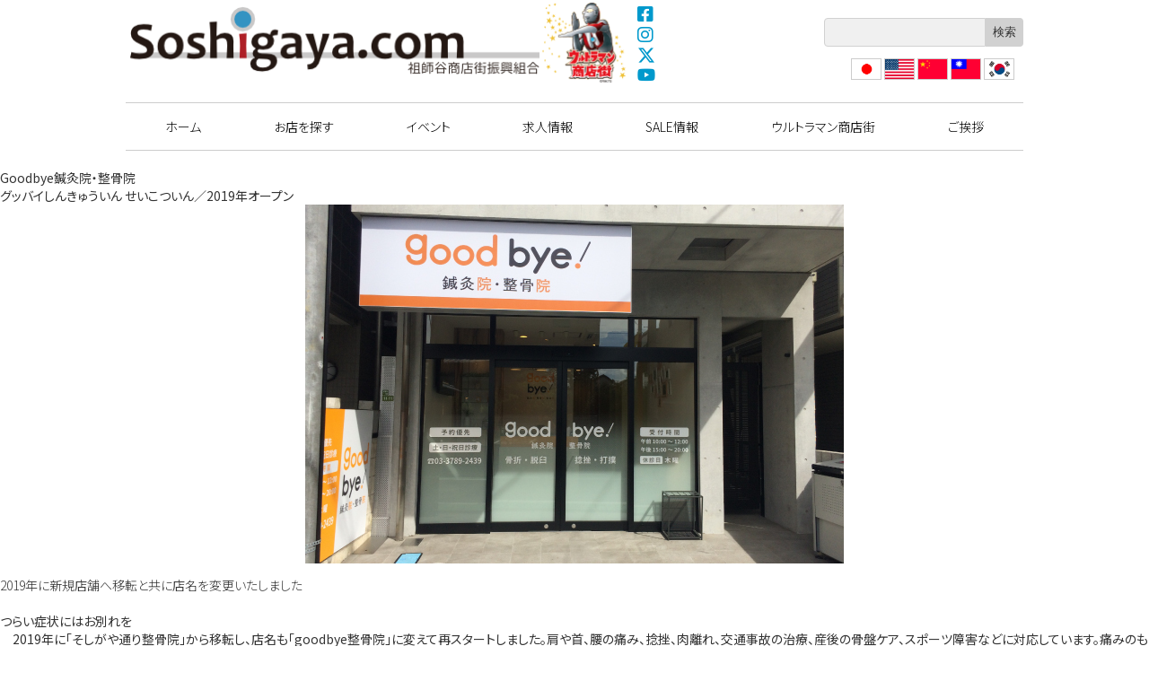

--- FILE ---
content_type: text/css
request_url: https://soshigaya.com/wp-content/themes/soshigaya/style.css
body_size: 5676
content:
/*
Theme Name: Soshigaya
Description: 祖師谷商店街
Author: Ryu Sakoda + nobuyuki makabe
Auther URI: http://kaname.co.uk/
Version: 1.0
*/



/*
* ========================================
*
*  reset
*
* ========================================
*/

/* based on Soft Reset - http://www.visual28.com/articles/css-reset revised by nm
=================================== */
body, div, dl, dt, dd, h1, h2, h3, h4, h5, h6, pre, code, form, fieldset, legend, input, textarea, p, blockquote, th, td, li { margin:0; padding:0; }
table { border-collapse:collapse; border-spacing:0; }
fieldset, img { border:0; }
h1, h2, h3, h4, h5, h6, address, caption { font-style:normal; font-size:100%; font-weight:normal; }
caption, th { text-align:left; }
ol,ul { margin:0; padding:0; list-style:none; }

/* for HTML5 tags
=================================== */
article, aside, details, figcaption, figure, footer, header, main, hgroup, menu, nav, section { display: block; }






/*
* ========================================
*
*  common parts
*
* ========================================
*/
* {
	box-sizing:border-box;
}
body{
	color:#333;
	font-family: 'Noto Sans JP', メイリオ, Meiryo, 'ヒラギノ角ゴ Pro W3', 'Hiragino Kaku Gothic Pro', osaka, 'ＭＳ Ｐゴシック', 'MS PGothic', sans-serif, serif;
	font-feature-settings: "palt";
	background:#fff;
	font-size: 14px;
	font-weight:300;
	text-align: left;
	-webkit-text-size-adjust:100%;
}
a{
	text-decoration:none;
	transition:.4s;
}
h1, h2, h3, h4, h5, h6{
	font-weight:normal;
}
input[type="submit"]:hover{
	cursor:pointer;
}
span.wbr{
	display:inline-block;
}
img{
}


/*
--------------------------------
wrapper
--------------------------------
*/
.wrapper{
	max-width:1000px;
	margin:0 auto;
}

/*
--------------------------------
header
--------------------------------
*/
#header{
  position:relative;
}

/*
--------------------------------
logo
--------------------------------
*/
.headblock{
	display:flex;
	align-items: flex-start;
	width:calc(100vw - 45px);
	max-width:565px;
}
a.logo{
	display:block;
	width:81.42%;
	max-width:460px;
	height:0;
	padding-top:calc( 100vw * 0.159 );
	overflow:hidden;
	background:transparent url(img/logo.png) no-repeat;
	background-size: contain;
	margin-left:5px;
}
/*padding-top:90px*/
a.logo:hover{
	opacity:.8;
}
a.ultra{
	display:block;
	width:18.59%;
	max-width:105px;
	height:0;
	padding-top:calc( 100vw * 0.16 );
	overflow:hidden;
	background:transparent url(img/ultra.png) no-repeat;
	background-size: contain;
}
/*padding-top:94px*/
a.ultra:hover{
	opacity:.8;
}
@media (min-width:600px){
	a.logo{
		padding-top:90px;
	}
	a.ultra{
		padding-top:94px;
	}
	.headblock{
		width:565px;
	}
}

/*
--------------------------------
sns
--------------------------------
*/
.sns{
	position:static;
	text-align:center;
	margin:10px auto;
}
.sns li{
	display:inline-block;
	margin:0 10px;
}
.sns a{
  position:relative;
  display:block;
  width:36px;
  height:0;
  padding-top:36px;
  overflow:hidden;
	color:#09c;
}
.sns a:before{
  position:absolute;
  top:0;
  left:0;
  font-size:36px;
  font-family:"Font Awesome 5 Brands";
}
.sns a:hover{
  opacity:0.65;
}
.sns a.facebook:before{
  content:'\f082';
}
.sns a.instagram:before{
  content:'\f16d';
}
.sns a.twitter:before{
  content:'\e61b';
}
.sns a.youtube:before{
	content:'\f167';
	font-size:32px;
}
@media (min-width:768px){
	.sns{
		position:absolute;
		top:2px;
		left:570px;
		margin:0;
	}
	.sns li{
		display:block;
		margin:3px 0;
	}
	.sns a{
		width:20px;
		padding-top:20px;
	}
	.sns a:before{
		font-size:20px;
	}
	.sns a.youtube:before{
		font-size:18px;
	}
}

/*
--------------------------------
search & transtation
--------------------------------
*/
#searchform{
	position:static;
	margin:20px;
	text-align:center;
}
#searchform input#s{
	border: 1px solid #d1d1d1;
	border-top-left-radius:4px;
	border-bottom-left-radius:4px;
	box-sizing: border-box;
	width:220px;
	height:32px;
	padding:0 10px;
	outline:0;
	background:#f0f0f0;
	vertical-align : middle;
}
#searchsubmit{
	height:32px;
	padding:0 8px;
	background:#d1d1d1;
	border-top-right-radius:4px;
	border-bottom-right-radius:4px;
	outline:0;
	color:#333;
	border:none;
	vertical-align : middle;
}
.langflags{
	position:static;
	margin-right:20px;
}
.langflags li{
	display:inline-block;
}
.langflags li>a{
	display: block;
	width:34px;
	height:0;
	padding-top:22px;
	overflow:hidden;
	border:#ccc solid 1px;
	background-repeat:no-repeat;
	background-position:left top;
	background-size:cover;
}
.langflags li>a:hover{
	border-color:#666;
}
.langflags li>a.ja{background-image:url(img/lang/ja.png);}
.langflags li>a.en{background-image:url(img/lang/en.png);}
.langflags li>a.zh-CN{background-image:url(img/lang/zh-CN.png);}
.langflags li>a.zh-TW{background-image:url(img/lang/zh-TW.png);}
.langflags li>a.ko{background-image:url(img/lang/ko.png);}

@media (min-width:768px){
	#searchform{
		position:absolute;
		right:0;
		top:20px;
		margin:0;
	}
	#searchform input#s{
		width:120px;
	}
	.langflags{
		position:absolute;
		top:65px;
		right:10px;
		margin-right:0;
	}
}
@media (min-width:820px){
	#searchform input#s{
		width:180px;
	}
}


/*
--------------------------------
breadcrums
--------------------------------
*/
.breadcrumbs{
	padding:8px 10px;
	font-size:12px;
	line-height:1.3em;
	background-color:#fdd;
}
.breadcrumbs li{
	display:inline-block;
}
.breadcrumbs li:not(:last-child):after{
	content:"\00BB";
	margin:0.4em;
	color:#666;
}
.breadcrumbs a{
	color:#333;
}
.breadcrumbs a:hover{
	color:#000;
	text-decoration:underline;
}




/*
--------------------------------
menu-toggle
--------------------------------
*/
.menu-toggle{
  position:fixed;
  top:8px;
  right:10px;
  display:block;
  background: #f5f5f5;
  border: none;
  padding: 2px;
  width: 32px;
  color: #09c;
  font-size:7px;
  letter-spacing: 0.1em;
  cursor: pointer;
  text-align: center;
  outline: none;
  z-index: 999;
}
@media (min-width:768px){
  .menu-toggle{
		display:none;
  }
}
.menu-toggle .drawer_bar {
  display: block;
  height: 2px;
  background-color: #09c;
  border-raduis:1px;
  margin: 5px 0;
  transition: all 0.2s;
  transform-origin: 0 0;
}
.menu-toggle .drawer_close {
  letter-spacing: 0.08em;
  display: none;
}
.menu-toggle .drawer_menu {
  display: block;
  display: none;
}
.menu-toggle.active .drawer_bar {
  width: 32px;
}
.menu-toggle.active .drawer_bar1 {
  transform: rotate(30deg);
}
.menu-toggle.active .drawer_bar2 {
  opacity: 0;
}
.menu-toggle.active .drawer_bar3 {
  margin-top:7px;
  transform: rotate(-30deg);
}
.menu-toggle.active .drawer_menu {
  display: none;
}
.menu-toggle.active .drawer_close {
  display: block;
  display: none;
}

/*
--------------------------------
drawer
--------------------------------
*/
.drawer{
	width: 312px;
  height: 100%;
  transition: all 0.2s;
  transform: translate(312px);
  position: fixed;
  top: 0;
  right: 0;
  z-index: 1000;
  background-color:#fff;
	overflow-y: scroll;
}
.drawer.open {
  transform: translate(0);
}
.drawer_bg {
  width: 100%;
  height: 100%;
  position: fixed;
  z-index: 999;
  background-color: rgba(0,0,0,.5);
  display: none;
  top: 0;
  left: 0;
}
@media (min-width:768px){
	.drawer{
		width:100%;
		transition:none 0;
		transform: none;
		position: static;
		overflow-y: visible;
	}
}


/*
--------------------------------
gnavi
--------------------------------
*/
#gnavi{
  width: 100%;
	border:none;
	border-top: #ccc solid 1px;
	padding:8px 4px;
	margin:80px 0 20px;
}
#gnavi a{
  display:block;
  color:#000;
  padding:14px 20px;
  border-bottom:#ccc solid 1px;
}
#gnavi a:hover{
  border-left:solid 6px #39c;
}
@media (min-width:768px){
	#gnavi {
		border-bottom: #ccc solid 1px;
		margin-top:20px;
	}
	#gnavi ul{
		display:flex;
		justify-content: space-around;
	}
	#gnavi li{
	}
	#gnavi a{
		padding:8px 20px;
		border-bottom: none;
	}
	#gnavi a:hover{
		background:#fcc;
		border-radius: 5px;
		border-left:none;
	}
}


/*
--------------------------------
pagetop
--------------------------------
*/
a#pagetop{
	position:fixed;
	right:10px;
	bottom:5px;
	z-index:999;
	width:32px;
	height:32px;
	display:block;
	background:#39c;
	border-radius:4px;
	color:#fff;
}
a#pagetop span {
	position: absolute;
	width: 15px;
	height: 15px;
	border: 4px solid #39c;
	border-left-color: #fff;
	border-top-color: #fff;
	border-radius:2px;

	top: 12px;
	left: 8px;
	transform: rotate(45deg);
	-moz-transform: rotate(45deg);
	-webkit-transform: rotate(45deg);
	-o-transform: rotate(45deg);
	-ms-transform: rotate(45deg);
}


/*
--------------------------------
footer
--------------------------------
*/
#footer{
  color:#333;
  width:100%;
	background-color:#f0f0f0;
	margin-top:40px;
	border-top:#fdd solid 4px;
}
#footer a{
  color:#333;
}
#footer .title{
	text-align:right;
	padding:20px 5px 10px;
	font-size:24px;
	line-height: 1em;
}

#footer .storecat{
	display:flex;
	flex-direction: column;
  justify-content: space-around;
  flex-wrap: wrap;
	padding:15px;
	margin:10px 0;
	border-top:#666 solid 1px;
	border-bottom:#666 solid 1px;
}
#footer .storecat a{
	display:block;
	padding:6px 12px;
	border-radius:5px;
}
#footer .storecat a:hover{
	background-color:#fff;
}

#footer .footerarea{
  display:flex;
  justify-content: space-between;
  flex-wrap: wrap;
  padding:40px 0;
}
#footer .footerarea>li{
  width:100%;
  margin:0 5px;
}
#footer .footerbottom{
  text-align:center;
  padding-bottom:10px;
}
#footer .copyright{
  font-size:12px;
	margin-top:40px;
}
@media (min-width:600px){
	#footer .storecat{
		flex-direction: row;
	}
  #footer .footerarea>li{
    width:auto;
  }
}



/*
* ========================================
*
*  pages
*
* ========================================
*/

/*
--------------------------------
search result
--------------------------------
*/
.searchresult{
	padding:50px;
}
.searchresult h1{
	font-size:16px;
	padding:5px;
	margin:20px 0 40px;
	border-top:#ccc solid 1px;
	border-bottom:#ccc solid 1px;
}
.searchresult li{
	margin:1em 0;
}
.searchresult a{
	display:block;
	border-left:#ccc solid 4px;
	padding:6px 10px;
	color:#333;
}
.searchresult a:hover{
	border-color:#fdd;
	background:#ffd;
}

/*
--------------------------------
404
--------------------------------
*/
.notfound{
	padding:100px;
}
.notfound>h1{
	font-size:48px;
}
.notfound>p{
	margin:1em 0;
}

/*
--------------------------------
mainvisual
--------------------------------
*/
.mainvisual{
	background:#eee;
}
.mainvisual .flexslider{
	border-radius: 0;
}

/*
--------------------------------
news pane
--------------------------------
*/
.news-pane{
	max-width:600px;
	padding:80px 0 0;
	text-align:center;
}
.news-pane .title{
	display:inline-block;
	font-size:24px;
	text-align:center;
	box-shadow: 0px -6px 5px -3px rgba(255,153,153,0.8) inset,0px 7px 5px -8px rgba(255,153,153,1);
}
.news-pane ul{

}
.news-pane li{
	margin:20px;
}
.news-pane li a{
	display:flex;
	justify-content: space-between;
	align-items: center;
	flex-wrap: wrap;
	width:100%;
	color:#000;
	font-size:20px;
}
.news-pane li a>*:hover{
	color:#f06666;
	border-color:#f06666;
	transition:.4s;
}
.news-pane li .thumb{
	width:160px;
	min-height:120px;
	background-position: center center;
	background-size: 160px auto;
	background-repeat: no-repeat;
	overflow:hidden;
	border:#ccc solid 1px;
}
.news-pane li .text{
	width:calc(100% - 180px);
	padding:20px;
	text-align:left;
	border-top:#ccc solid 1px;
	border-bottom:#ccc solid 1px;
}

/*
--------------------------------
twitter
--------------------------------
*/
.twitter-box{
	max-width:480px;
	max-height:480px;
	margin:60px auto 0;
}

/*
--------------------------------
welcome
--------------------------------
*/
.catchblock{
	display:flex;
	flex-direction: column;
	margin:40px auto 100px;
	text-align:center;
}
.catchblock h1{
	order:20;
	display:inline-block;
	font-size:32px;
	font-weight:300;
	margin:60px auto 40px;
	box-shadow: 0px -6px 5px -3px rgba(255,153,153,0.8) inset,0px 7px 5px -8px rgba(255,153,153,1);
}
.catchblock p{
	order:30;
	font-size:14px;
}
@media (min-width:720px){
	.catchblock h1{
		font-size:60px;
		margin-top:60px;
	}
	.catchblock p{
		font-size:16px;
	}
}
.catchblock .coronablock{
	order:10;
	margin:60px auto 0;
	max-width:640px;
	text-align:left;
	padding:20px;
	background:#fff9f9;
	border-radius:5px;
}
.coronablock ul{
	width:100%;
}
.coronablock ul li{
	width:100%;
	margin:1em auto;
}
.coronablock ul a{
	display:block;
	width:100%;
	border: #f06666 solid 2px;
	padding: 8px 14px;
	color: #f06666;
	font-weight: bold;
	text-align:center;
}
.coronablock ul a:hover{
	background:#fff0f0;
}

/*
--------------------------------
store tiles
--------------------------------
*/
.storetiles ul{
	display:flex;
	flex-wrap: wrap;
}
.storetiles li{
	position:relative;
	width:25%;
	height:auto;
	background:#eee;
	overflow:hidden;
}
.storetiles li:before{
	content:"";
	display:block;
	padding-top:75%;
}
.storetiles li a{
	display:block;
	position:absolute;
	top:0;
	left:0;
	width:100%;
	height:100%;
	background-position: center center;
	background-size:cover;
	background-repeat: no-repeat;
}
.storetiles li a:hover{
	filter: brightness(1.5);
	transition:.4s;
}

/*
--------------------------------
navi panel
--------------------------------
*/
.navipanel{
	margin:40px auto;
}
.navipanel ul{
	display:flex;
	flex-wrap: wrap;
}
.navipanel li{
	position:relative;
	width:calc(50% - 10px);
	height:auto;
	background:#eee;
	overflow:hidden;
	margin:5px;
}
.navipanel li:before{
	content:"";
	display:block;
	padding-top:100%;
}
.navipanel li a{
	display:block;
	position:absolute;
	top:0;
	left:0;
	width:100%;
	height:100%;
	background-position: center center;
	background-size:cover;
	background-repeat: no-repeat;

	background-color:#06c;
	color:#fff;
	font-size:21px;
	font-weight:bold;
	padding:10px;
	border:#ddd solid 4px;
	border-radius:4px;
}
.navipanel li a:hover{
	filter: grayscale(0.8);
	transition:.4s;
}
.navipanel li a.searchstore{background-image:url(img/panel-searchstore.jpg);}
.navipanel li a.ultraman{background-image:url(img/panel-ultraman.jpg);}
.navipanel li a.kanegon{background-image:url(img/panel-kanegon.jpg);}
.navipanel li a.recruit{background-image:url(img/panel-recruit.jpg);}
.navipanel li a.sale{background-image:url(img/panel-sale.jpg);}
.navipanel li a.welcome{background-image:url(img/panel-welcome.jpg);}
.navipanel li a.event{background-image:url(img/panel-event.jpg);}
.navipanel li a.newstore{background-image:url(img/panel-newstore.jpg);}

.navipanel li a.recruit,
.navipanel li a.sale,
.navipanel li a.event,
.navipanel li a.newstore{
	color:#333;
}

@media (min-width:600px){
  .navipanel li{
    width:calc(25% - 10px);
  }
}

/*
--------------------------------
common parts
--------------------------------
*/
.page .post{
	display:flex;
	flex-direction: column;
}

.page .post>h1{
	display:inline-block;
	font-size:32px;
	font-weight:300;
	margin:120px auto 40px;
	box-shadow: 0px -6px 5px -3px rgba(255,153,153,0.8) inset,0px 7px 5px -8px rgba(255,153,153,1);
}
.page .post>h2{
	display:inline-block;
	font-weight:400;
	color:#f00;
	margin:1em auto;
}
.page .post>h3{
	display:inline-block;
	font-size:18px;
	font-weight:400;
	margin:1em auto 0;
}
.page .post>h4{
	display:inline-block;
	font-size:14px;
	font-weight:400;
	margin:1em auto 0;
}
.page .post>div{
	padding: 0 20px;
}
.page .post>p{
	max-width:600px;
	margin:1em auto;
	padding:0 1em;
}
.page ul.linklist{
	max-width:600px;
	margin:0 auto 1.5em;
	padding:0 1em;
}
.page ul.linklist li{
	width:100%;
	margin:1em 0;
}
.page ul.linklist li a{
	display:block;
	width:100%;
	border:#f06666 solid 2px;
	padding:8px 14px;
	color:#f06666;
	font-weight:bold;
}
.page ul.linklist li a:hover{
	background:#fff0f0;
}
.page .post>.wp-block-media-text{
	margin:20px auto;
}
.page .post>.wp-block-media-text p{
	margin:1em auto;
	padding:0 1em;
}
.page .post>iframe{
	margin:40px 0;
}
.page .post>.wp-block-table{
	margin:20px auto;
}
.page .post>.wp-block-table th{
	padding:0 14px;
}
.page .post>.wp-block-table td{
	padding:8px 14px;
}

/* ultraman */
.page.ultraman .post>*{
	order:10;
}
.pag.ultraman .post>h1{
	order:1;
}
.page.ultraman .post>.metaslider{
	order:0;
}
.thumblist{
	display:none;
	width:625px;
	margin:20px auto;
}
.thumblist img:hover{
	cursor: pointer;
	filter:brightness(1.2);
}
.overlay_bg {
  width: 100%;
  height: 100%;
  position: fixed;
  z-index: 799;
  background-color: rgba(0,0,0,.5);
  display: none;
  top: 0;
  left: 0;
}
.page.ultraman .post>.wp-block-media-text{
	position:static;
	display:grid;
	padding:20px;
	background:#fff;
	overflow-y: scroll;
}
.page.ultraman .post>.wp-block-media-text.open{
	display:grid;
}
@media (min-width:600px){
	.thumblist{
		display:block;
	}
	.overlay_bg{
		display:none;
	}
  .page.ultraman .post>.wp-block-media-text{
		width:600px;
		position:fixed;
		top: 50%;
		left: 50%;
		transform: translate(-50%, -50%);
		z-index: 800;
		display:none;
  }
}


/* kanegon */
.page.kanegon .post>.wp-block-media-text{
	max-width:800px;
	align-items:start;
	grid-template-columns: 40% auto;
}



/*
--------------------------------
eventlist
--------------------------------
*/
.eventlist{
	background:#f9eee0;
}
.eventlist ul{
	display:flex;
	justify-content: flex-start;
	flex-wrap: wrap;
}
.eventlist li{
	width:100%;
	margin:20px 1%;
	background:#fff;
}
.eventlist a{
	display:flex;
	flex-direction: column;
	height: 100%;
	color:#000;
}
.eventlist a:hover{
	color:#600;
	background:#f6f6f6;
	border-color:#600;
}
.eventlist a:hover .thumb{
	filter:brightness(1.2);
}
.eventlist .thumb{
	width:100%;
	height:0;
	padding-top:66%;
	overflow:hidden;
	background-size: cover;
	background-position: center center;
	background-repeat: no-repeat;
}
.eventlist .content{
	width: 100%;
	padding:5px 10px 8px;
}
.eventlist .content p.name{
	font-size:16px;
	line-height:18px;
	font-weight:bold;
	margin-bottom:5px;
}
.eventlist .content p.description{
	font-size:13px;
	line-height:16px;
}
@media (min-width:480px){
  .eventlist li{
    width:48%;
  }
}
@media (min-width:640px){
  .eventlist li{
    width:32%;
  }
}
@media (min-width:960px){
  .eventlist li{
    width:23%;
  }
}


/*
--------------------------------
pickupstores
--------------------------------
*/
.pickupstores{
	margin-top:80px;
}
.pickupstores .title{
	font-weight:400;
	color:#f00;
	margin:1em auto;
	text-align: center;
}
.pickupstores ul{
	display:flex;
	justify-content: space-around;
	flex-wrap: wrap;
}
.pickupstores li{
	width:100%;
}
.pickupstores a{
	display:flex;
	justify-content: space-between;
	color:#000;
	padding:10px;
	border:#ccc solid 1px;
}
.pickupstores a:hover{
	color:#600;
	background:#f6f6f6;
	border-color:#600;
}
.pickupstores a:hover .thumb{
	filter:brightness(1.2);
}
.pickupstores .thumb{
	width:120px;
	height:120px;
	background-size: cover;
	background-position: center center;
	background-repeat: no-repeat;
}
.pickupstores .content{
	width: calc(100% - 130px);
}
.pickupstores .content p.name{
	font-size:13px;
	line-height:14px;
	font-weight:bold;
	margin-bottom:0.5em;
}
.pickupstores .content p.description{
	font-size:12px;
	line-height:13px;
}
@media (min-width:840px){
  .pickupstores li{
    width:30%;
  }
}

/*
--------------------------------
newstores
--------------------------------
*/
.newstores{
	margin:20px auto 100px;
}
.newstores .title{
	font-weight:400;
	color:#f00;
	margin:1em auto;
	text-align: center;
}
.newstores ul{
	display:flex;
	justify-content: flex-start;
	flex-wrap: wrap;
}
.newstores li{
	width:100%;
	margin:20px 1%;
}
.newstores a{
	display:flex;
	flex-direction: column;
	height: 100%;
	color:#000;
	padding:10px;
	border:#ccc solid 1px;
}
.newstores a:hover{
	color:#600;
	background:#f6f6f6;
	border-color:#600;
}
.newstores a:hover .thumb{
	filter:brightness(1.2);
}
.newstores .thumb{
	width:100%;
	height:240px;
	background-size: cover;
	background-position: center center;
	background-repeat: no-repeat;
}
.newstores .content{
	width: 100%;
}
.newstores .content p.name{
	font-size:16px;
	line-height:18px;
	font-weight:bold;
	margin:0.5em 0;
}
.newstores .content p.description{
	font-size:13px;
	line-height:16px;
}
@media (min-width:840px){
  .newstores li{
    width:23%;
  }
}

/*
--------------------------------
page storeindex
--------------------------------
*/
.storelist a{
	color:#333;
}
.storelist>ul{
	display:flex;
	flex-wrap: wrap;
	margin-bottom:120px;
}
.storelist>ul>li{
	width:96%;
	margin:2%;
}
@media(min-width:480px){
	.storelist>ul>li{
		width:46%;
		margin:2%;
	}
}
@media(min-width:760px){
	.storelist>ul>li{
		width:30%;
		margin:1.5%;
	}
}
.storelist>ul>li>a{
	display:block;
	font-size:18px;
	padding:5px;
	border-top:#999 solid 1px;
	border-bottom:#999 solid 1px;
}
.storelist>ul>li>a:hover{
	border-color:#f33;
	color:#f33;
}
.storelist>ul>li li{
	margin:10px;
	font-size:14px;
}
.storelist>ul>li li a:hover{
	text-decoration:underline;
	color:#f33;
}


/*
--------------------------------
page-category template 廃棄予定
--------------------------------
*/
.page .categorypage{
	text-align:center;
}
.page .categorypage>h1{
	display:inline-block;
	font-size:32px;
	font-weight:300;
	margin:120px auto 40px;
	box-shadow: 0px -6px 5px -3px rgba(255,153,153,0.8) inset,0px 7px 5px -8px rgba(255,153,153,1);
}
.page .categorypage .content{
	display:flex;
	flex-wrap: wrap;
}
.page .categorypage .content>h2{
	width:100%;
	font-size:24px;
	font-weight:300;
	padding:0 1em;
	text-align:left;
}
.page .categorypage .content>ul{
	width:100%;
	text-align:left;
	padding:1em;
}
.page .categorypage .content>ul li:first-child{
	border-top:#ccc solid 1px;
}
.page .categorypage .content>ul li{
	padding:0.5em;
	border-bottom:#ccc solid 1px;
}
.page .categorypage .content a:hover{
	color:#069;
}
.page .categorypage .content a:hover{
	color:#f33;
	text-decoration:underline;
}
@media (min-width:800px){
	.page .categorypage .content>h2{
		width:50%;
		text-align:right;
	}
	.page .categorypage .content>ul{
		width:50%;
	}

}


/*
* ========================================
*
*  category
*
* ========================================
*/
.catlist{
	padding:50px;
}
.catlist>h1{
	display:inline-block;
	font-size:32px;
	font-weight:300;
	margin:120px auto 40px;
	box-shadow: 0px -6px 5px -3px rgba(255,153,153,0.8) inset,0px 7px 5px -8px rgba(255,153,153,1);
}
.catlist h2{
	font-size:24px;
	font-weight:300;
	padding:5px;
	border-top:#ccc solid 2px;
	border-bottom:#ccc solid 2px;
}
.catlist>ul{
	display:flex;
	flex-direction: column;
	margin-bottom:60px;
}
.catlist li{
	margin:20px 0;
	border-bottom:#ccc dotted 1px;
}
.catlist li>a{
	display:block;
	min-height:100px;
	padding:10px 10px 10px 160px;
	background-position:left top;
	background-repeat:no-repeat;
	background-size: 150px 100px;
	color:#333;
}
.catlist li>a:hover{
	opacity:0.8;
	color:#f33;
}
.catlist li h3{
	font-size:16px;
}
.catlist li.nocontent{
	order:100;
	font-size:16px;
	padding:10px;
	margin:0;
	margin-left:150px;
}
.catlist li.nocontent:first-child{
	border-top:#ccc dotted 1px;
}


/*
* ========================================
*
*  single
*
* ========================================
*/

.single .post{
	display:flex;
	flex-direction: column;
}

.single .post>h1{
	display:inline-block;
	font-size:32px;
	font-weight:300;
	margin:120px auto 10px;
	box-shadow: 0px -6px 5px -3px rgba(255,153,153,0.8) inset,0px 7px 5px -8px rgba(255,153,153,1);
}
.single .post>h4.shopname{
	margin:10px auto 40px;
}
.single .post>h2{
	display:inline-block;
	font-weight:400;
	color:#f00;
	margin:1em auto;
}
.single .post>h3{
	display:inline-block;
	font-size:18px;
	font-weight:400;
	margin:1em auto 0;
}
.single .post>h4{
	display:inline-block;
	font-size:14px;
	font-weight:400;
	margin:1em auto 0;
}
.single .post>p,
.single .post>h4.text{
	display:block;
	max-width:600px;
	margin:1em auto;
	padding:0 1em;
}
.single ul.linklist{
	max-width:600px;
	margin:0 auto 1.5em;
	padding:0 1em;
}
.single ul.linklist li{
	width:100%;
	margin:1em 0;
}
.single ul.linklist li a{
	display:block;
	width:100%;
	border:#f06666 solid 2px;
	padding:8px 14px;
	color:#f06666;
	font-weight:bold;
}
.single ul.linklist li a:hover{
	background:#fff0f0;
}
.single .post>.wp-block-media-text{
	margin:20px auto;
}
.single .post>.wp-block-media-text p{
	margin:1em auto;
	padding:0 1em;
}
.single .post>iframe{
	margin:40px 0;
}
.single .post>.eyecatch{
	margin:60px auto;
}
.single .post>.eyecatch img{
	max-width:600px;
	width:100%;
	height:auto;
	border:#ccc solid 1px;
}

/*
--------------------------------
single event
--------------------------------
*/
.single .post>p.eventdate{
	font-size:16px;
	border-bottom:#f9eee0 double 6px;
}
